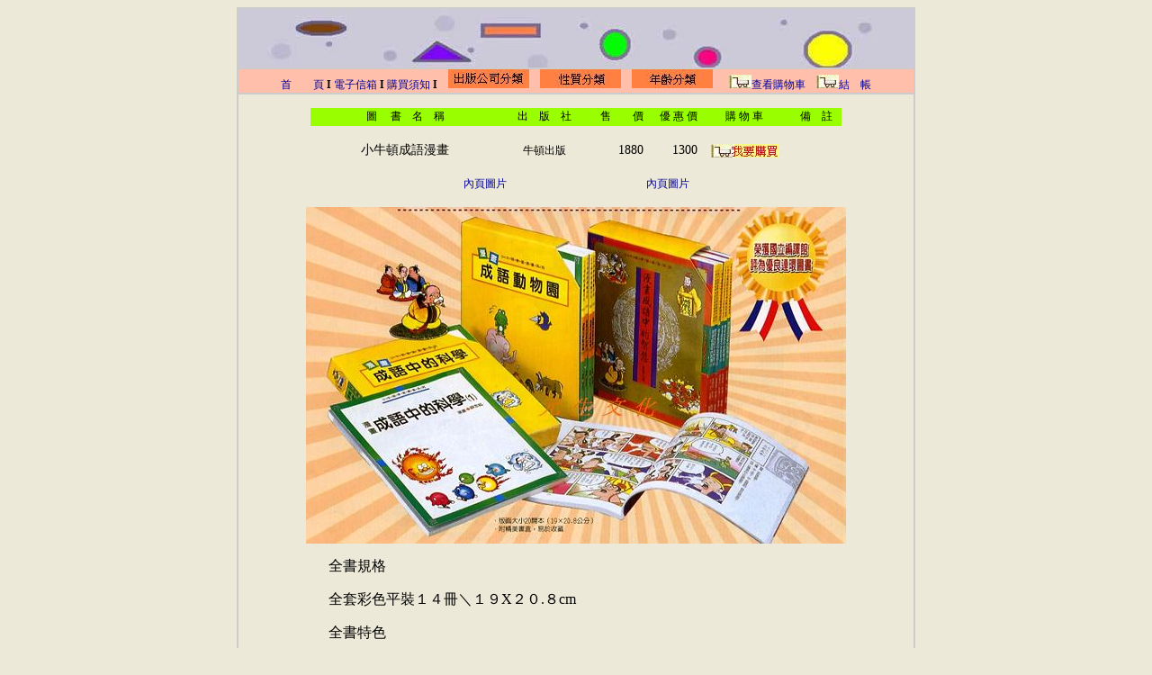

--- FILE ---
content_type: text/html
request_url: http://www.ansonbook.com.tw/detail.asp?bookno=0517
body_size: 15333
content:


<script language="JavaScript">
<!--
if (navigator.appName.indexOf("Internet Explorer") != -1)
document.onmousedown = noSourceExplorer;
function noSourceExplorer(){if (event.button == 2 | event.button == 3)
{
alert(" 對不起 \n如果需要轉載本網頁 \n請先聯絡 ");}}
//-->
</script>

<!DOCTYPE HTML PUBLIC "-//W3C//DTD HTML 4.01 Transitional//EN" "http://www.w3.org/TR/html4/loose.dtd">
<html>
<head>
<meta name='viewport' content='width=device-width, initail-scale=1' />
<meta http-equiv="Content-Type" content="text/html; charset=big5">
<title>小牛頓成語漫畫<牛頓出版></title>
<style type="text/css">
<!--
.style2 {
	font-size: 16px;
	color: #333333;
}
.style4 {color: #333333}
a:link {
	color: #000099;
	text-decoration: none;
}
a:visited {
	text-decoration: none;
	color: #990000;
}
a:hover {
	text-decoration: none;
}
a:active {
	text-decoration: none;
}
body,td,th {
	font-size: 12px;
}
body {
	background-color: #ECE9D8;
}
.style5 {font-size: 16px}
.style12 {	font-size: 18px;
	color: #BF0412;
}
.style13 {font-size: 14px}
.style8 {font-size: 14}
.style16 {
	color: #0033FF;
	font-weight: bold;
}
.style73 {color: #000000}
.style74 {font-size: 14px; color: #000000; }
.style129 {font-size: 12px}
.style146 {color: #000099}
-->
</style>
<script language="JavaScript" type="text/JavaScript">
<!--

function mmLoadMenus() {
  if (window.mm_menu_0520205031_0) return;
              window.mm_menu_0520205031_0 = new Menu("root",110,18,"",12,"#000000","#FCFBF9","#CCCCCC","#000099","center","middle",3,0,2,-5,7,true,false,true,0,false,true);
  mm_menu_0520205031_0.addMenuItem("0～6歲圖書","location='class0-6.asp'");
  mm_menu_0520205031_0.addMenuItem("3～9歲圖書","location='class3-9.asp'");
  mm_menu_0520205031_0.addMenuItem("6～12歲圖書","location='class/class6-12.asp'");
  mm_menu_0520205031_0.addMenuItem("9～15歲圖書","location='class/class9-15.asp'");
  mm_menu_0520205031_0.addMenuItem("成年人圖書","location='class/class12-99.asp'");
   mm_menu_0520205031_0.hideOnMouseOut=true;
   mm_menu_0520205031_0.bgColor='#555555';
   mm_menu_0520205031_0.menuBorder=1;
   mm_menu_0520205031_0.menuLiteBgColor='#FFFFFF';
   mm_menu_0520205031_0.menuBorderBgColor='#777777';

      
        
                                                                                                              window.mm_menu_0603102004_0 = new Menu("root",176,26,"",14,"#000000","#FCFBF9","#E4E4E4","#000099","center","middle",6,0,2,-5,7,true,false,true,0,true,true);
  mm_menu_0603102004_0.addMenuItem("優惠特價圖書","location='catalog.asp?companyid=1'");
  mm_menu_0603102004_0.addMenuItem("光復書局","location='catalog.asp?companyid=2'");
  mm_menu_0603102004_0.addMenuItem("錦繡圖文","location='catalog.asp?companyid=3'");
  mm_menu_0603102004_0.addMenuItem("東方出版社","location='catalog.asp?companyid=4'");
  mm_menu_0603102004_0.addMenuItem("英文漢聲","location='catalog.asp?companyid=5'");
  mm_menu_0603102004_0.addMenuItem("牛頓出版","location='catalog.asp?companyid=6'");
  mm_menu_0603102004_0.addMenuItem("格林文化","location='catalog.asp?companyid=7'");
  mm_menu_0603102004_0.addMenuItem("上人文化","location='catalog.asp?companyid=8'");
  mm_menu_0603102004_0.addMenuItem("華一書局","location='catalog.asp?companyid=9'");
  mm_menu_0603102004_0.addMenuItem("天衛(小魯)","location='catalog.asp?companyid=10'");
  mm_menu_0603102004_0.addMenuItem("親子天下雜誌","location='catalog.asp?companyid=11'");
  mm_menu_0603102004_0.addMenuItem("閣林文創","location='catalog.asp?companyid=12'");
  mm_menu_0603102004_0.addMenuItem("企鵝圖書","location='catalog.asp?companyid=13'");
  mm_menu_0603102004_0.addMenuItem("喜樂亞(艾閣萌)(全美)","location='catalog.asp?companyid=14'");
  mm_menu_0603102004_0.addMenuItem("明山書局","location='catalog.asp?companyid=15'");
  mm_menu_0603102004_0.addMenuItem("東西圖書(小東西)","location='catalog.asp?companyid=16'");
  mm_menu_0603102004_0.addMenuItem("狗狗圖書(稻田)","location='catalog.asp?companyid=17'");
  mm_menu_0603102004_0.addMenuItem("牛津家族小牛津","location='catalog.asp?companyid=18'");
  mm_menu_0603102004_0.addMenuItem("上誼文化(信誼)","location='catalog.asp?companyid=19'");
  mm_menu_0603102004_0.addMenuItem("九童球球館耕寅","location='catalog.asp?companyid=20'");
  mm_menu_0603102004_0.addMenuItem("心樵文化","location='catalog.asp?companyid=21'");
  mm_menu_0603102004_0.addMenuItem("繪本館糖果樹","location='catalog.asp?companyid=22'");
  mm_menu_0603102004_0.addMenuItem("三采文化","location='catalog.asp?companyid=23'");
  mm_menu_0603102004_0.addMenuItem("&nbsp;遠流出版","location='catalog.asp?companyid=24'");
  mm_menu_0603102004_0.addMenuItem("博士兒‧長久","location='catalog.asp?companyid=25'");
  mm_menu_0603102004_0.addMenuItem("國語日報","location='catalog.asp?companyid=26'");
  mm_menu_0603102004_0.addMenuItem("理特尚","location='catalog.asp?companyid=27'");
  mm_menu_0603102004_0.addMenuItem("三民書局","location='catalog.asp?companyid=28'");
  mm_menu_0603102004_0.addMenuItem("風車三暉","location='catalog.asp?companyid=29'");
  mm_menu_0603102004_0.addMenuItem("聯經出版","location='catalog.asp?companyid=30'");
  mm_menu_0603102004_0.addMenuItem("小天下(未來出版)","location='catalog.asp?companyid=31'");
  mm_menu_0603102004_0.addMenuItem("東雨(核心)","location='catalog.asp?companyid=32'");
  mm_menu_0603102004_0.addMenuItem("螢火蟲出版","location='catalog.asp?companyid=33'");
  mm_menu_0603102004_0.addMenuItem("世一文化","location='catalog.asp?companyid=34'");
  mm_menu_0603102004_0.addMenuItem("青林國際","location='catalog.asp?companyid=35'");
  mm_menu_0603102004_0.addMenuItem("時報出版","location='catalog.asp?companyid=36'");
  mm_menu_0603102004_0.addMenuItem("鹿橋文化","location='catalog.asp?companyid=37'");
   mm_menu_0603102004_0.hideOnMouseOut=true;
   mm_menu_0603102004_0.bgColor='#555555';
   mm_menu_0603102004_0.menuBorder=1;
   mm_menu_0603102004_0.menuLiteBgColor='#FFFFFF';
   mm_menu_0603102004_0.menuBorderBgColor='#777777';
window.mm_menu_0603122214_0 = new Menu("root",168,44,"",14,"#000000","#FCFBF9","#E4E4E4","#000099","center","middle",15,0,2,-5,7,true,false,true,0,true,true);
  mm_menu_0603122214_0.addMenuItem("童話,繪本,圖畫書&nbsp;","location='quality-a.asp'");
  mm_menu_0603122214_0.addMenuItem("百科,自然,科學,數學","location='quality-b.asp'");
  mm_menu_0603122214_0.addMenuItem("歷史,地理","location='quality-c.asp'");
  mm_menu_0603122214_0.addMenuItem("文學,傳記,成語","location='quality-d.asp'");
  mm_menu_0603122214_0.addMenuItem("藝術,音樂,美勞","location='quality-e.asp'");
  mm_menu_0603122214_0.addMenuItem("CD,VCD,DVD,CD-R","location='quality-f.asp'");
  mm_menu_0603122214_0.addMenuItem("英文圖書","location='quality-g.asp'");
  mm_menu_0603122214_0.addMenuItem("教具,玩具","location='quality-h.asp'");
   mm_menu_0603122214_0.hideOnMouseOut=true;
   mm_menu_0603122214_0.bgColor='#555555';
   mm_menu_0603122214_0.menuBorder=1;
   mm_menu_0603122214_0.menuLiteBgColor='#FFFFFF';
   mm_menu_0603122214_0.menuBorderBgColor='#777777';
  window.mm_menu_0603123451_0 = new Menu("root",116,44,"",14,"#000000","#FCFBF9","#E4E4E4","#000099","center","middle",15,0,2,-5,7,true,false,true,0,true,true);
  mm_menu_0603123451_0.addMenuItem("0～6歲圖書","location='class0-6.asp'");
  mm_menu_0603123451_0.addMenuItem("3～9歲圖書","location='class3-9.asp'");
  mm_menu_0603123451_0.addMenuItem("6～12歲圖書","location='class6-12.asp'");
  mm_menu_0603123451_0.addMenuItem("9～15歲圖書","location='class9-15.asp'");
  mm_menu_0603123451_0.addMenuItem("成年人圖書","location='class12-99.asp'");
   mm_menu_0603123451_0.hideOnMouseOut=true;
   mm_menu_0603123451_0.bgColor='#555555';
   mm_menu_0603123451_0.menuBorder=1;
   mm_menu_0603123451_0.menuLiteBgColor='#FFFFFF';
   mm_menu_0603123451_0.menuBorderBgColor='#777777';

mm_menu_0603123451_0.writeMenus();
} // mmLoadMenus()
//-->
</script>
<script language="JavaScript" src="mm_menu.js"></script>
</head>

<body>
<script language="JavaScript1.2">mmLoadMenus();</script>
<div align="center" class="style4">
  <table width="752" border="1" align="center" cellpadding="0" cellspacing="0" bordercolor="#CCCCCC" id="01">
    <tr bgcolor="#D9D9D9">
      <td height="65"><img src="cartimages/title01.jpg" width="750" height="65"></td>
    </tr>
    <tr bgcolor="#FFBFAA">
      <td width="750" height="25">
      <div align="center"> <a href="default.asp">首　　頁</a> <strong>I</strong> <a href="mailto:anson.hcy@msa.hinet.net">電子信箱</a> <strong>I </strong><a href="knowhow.asp">購買須知</a><strong> I</strong>　<img src="cartimages/sale025.JPG" name="image1" width="90" height="21" border="0" usemap="#image1Map" id="image1">　<img src="cartimages/sale024.JPG" name="image2" width="90" height="21" border="0" usemap="#Map" id="image2">　<img src="cartimages/sale023.JPG" name="image3" width="90" height="21" border="0" usemap="#Map2" id="image3">
        <map name="image1Map">
          <area shape="rect" coords="3,5,89,16" href="#" onMouseOver="MM_showMenu(window.mm_menu_0603102004_0,1,16,null,'image1')" onMouseOut="MM_startTimeout();">
        </map>
        <map name="Map">
          <area shape="rect" coords="1,6,90,18" href="#" onMouseOver="MM_showMenu(window.mm_menu_0603122214_0,1,18,null,'image2')" onMouseOut="MM_startTimeout();">
        </map>
        <map name="Map2">
          <area shape="rect" coords="1,6,89,17" href="#" onMouseOver="MM_showMenu(window.mm_menu_0603123451_0,1,17,null,'image3')" onMouseOut="MM_startTimeout();">
        </map>　        <a href="shopping-cotent.asp"><img src="cartimages/sale016.JPG" width="25" height="15">查看購物車　</a><a href="sendinfo.asp"><img src="cartimages/sale016.JPG" width="25" height="15">結　帳</a></div></td>
    </tr>
    <tr>
<td width="750" height="380" align="center" valign="top" bgcolor="#ECE9D8">&nbsp;&nbsp;&nbsp;&nbsp;&nbsp;&nbsp;&nbsp;&nbsp;&nbsp; <div align="center"></div>  
  <div align="center">
          <table width="590" height="20" align="center" cellpadding="0" cellspacing="0">
            <tr bgcolor="#99FF00">
              <td width="210"><div align="center">圖　 書　名　稱</div></td>
              <td width="100"><div align="center">出　版　社</div></td>
              <td width="60"><div align="right">售　　價</div></td>
              <td width="60"><div align="right">優 惠 價</div></td>
              <td width="103"><div align="center">購 物 車</div></td>
              <td width="55"><div align="center">備　註</div></td>
            </tr>
          </table>
          <table width="590" align="center" cellpadding="0" cellspacing="0">
            <tr>
              <td width="210" height="10">&nbsp;</td>
              <td width="100" height="10"><span class="style129"></span></td>
              <td width="60" height="10">&nbsp;</td>
              <td width="60" height="10">&nbsp;</td>
              <td width="103" height="10">&nbsp;</td>
              <td width="55" height="10">&nbsp;</td>
            </tr>
            <tr>
              <td width="210" height="25" align="center"><div align="center" class="style8">小牛頓成語漫畫</div></td>
              <td height="20" align="center"><div align="center" class="style129">牛頓出版</div></td>
              <td height="20"><div align="right" class="style8">1880</div></td>
              <td height="20"><div align="right" class="style8">1300</div></td>
              <td height="20"><div align="center"><a href="addtocart.asp?productid=452"><img src="cartimages/sale018.JPG" width="75" height="15" border="0"></a> </div></td>
              <td width="55" align="center"><div align="center" class="style129"></div></td>
            </tr>
          </table>
          <br>
          <table width="406" height="20" align="center" cellpadding="0" cellspacing="0">
            <tr>
              <td width="202" height="20" align="center"><div align="center"><A HREF="inpage-1.asp?bookno=0517" target="_blank">內頁圖片</A></div></td>
              <td width="202" align="center"><div align="center"><a href="inpage-2.asp?bookno=0517" target="_blank">內頁圖片</a></div></td>
            </tr>
          </table>
          <br>
          <img src="bookimagesdata/img0517.jpg"><br>
          <br>
          <table width="550" align="center" cellpadding="0" cellspacing="0">
            <tr>
              <td width="548" align="left"><div align="center" class="style5">
                <div align="left">全書規格<P>

全套彩色平裝１４冊＼１９X２０.８cm<P>

全書特色<P>

1漫畫中學成語，成語中學新知讀了「成語漫畫」，你不但學了文學、歷史，還充實了宇宙、科學的智慧，真是一舉數得。你在也不怕在課堂上說成語故事，你的作文將會寫的更活潑精采囉！<P>
2學習最完備：小牛頓成語漫畫(小牛頓漫畫成語百科)詳列成語出處、意義和用法，增進辭彙運用。藉著精彩生動、敘述情節豐富的故事背景，可同時提高語文及自然科學的領悟能力。<P>
3知識最豐富：小牛頓成語漫畫(小牛頓漫畫成語百科)所附各類專欄、相關知識、成因‧‧‧等，深具知識性格。成語按類別排列，與國小教材相輔相成，是孩子智力的啟蒙書。<P>
4實用性最強：小牛頓成語漫畫(小牛頓漫畫成語百科)蒐錄日常生活中常用、耳熟能詳的成語詞彙，不論談話或寫作，均可靈活運用。<P>

全書內容<P>

1成語動物園(４冊)　2成語中的科學(４冊)　3漫畫成語中的智慧(６冊)<P></div>
              </div></td>
            </tr>
          </table>
          <br>
          <br>
      </div></td>
    </tr>
    <tr bgcolor="#FF6633">
      <td width="750" height="65" valign="top"><div align="center"><br>
          <table width="700" align="center" cellpadding="0" cellspacing="0">
            <tr>
              <td width="180" height="20"><div align="center"><em><strong><span class="style12">元 生 文 化</span></strong></em></div></td>
              <td width="153" height="20">
                <div align="right" class="style13 style14">
                  <div align="left" class="style16 style146">客服人員 ： 邱 小 姐 </div>
              </div></td>
              <td width="125" height="20">
                <div align="right" class="style13 style73">
                  <div align="left"><strong>( 04 ) 22063398 </strong> </div>
              </div></td>
              <td width="115" height="20"><div align="right" class="style74">
                  <div align="left"><strong> 0923 - 188929 </strong></div>
              </div></td>
              <td width="125" height="20">
                <div align="right" class="style74">
                  <div align="left"><strong>0919 - 715279 </strong></div>
              </div></td>
            </tr>
            <tr>
              <td height="20"><div align="center" class="style11 style13"><strong>事 業 有 限 公 司</strong></div></td>
              <td><span class="style8"></span></td>
              <td height="20" colspan="3"><div align="right" class="style74">
                  <div align="left"><strong>傳真電話 ：</strong> <strong>( 04 ) 22038993</strong></div>
              </div></td>
            </tr>
          </table>
          <br>
      </div></td>
    </tr>
  </table>
  
  <p class="style2">&nbsp;</p>
  <p><br>
  </p>
  <p class="style2">&nbsp;</p>
  <p><br>
  </p>
  <p>&nbsp;</p>
  <p>&nbsp;</p>
  <br>
  <br>
</div>



</body>
</html>
